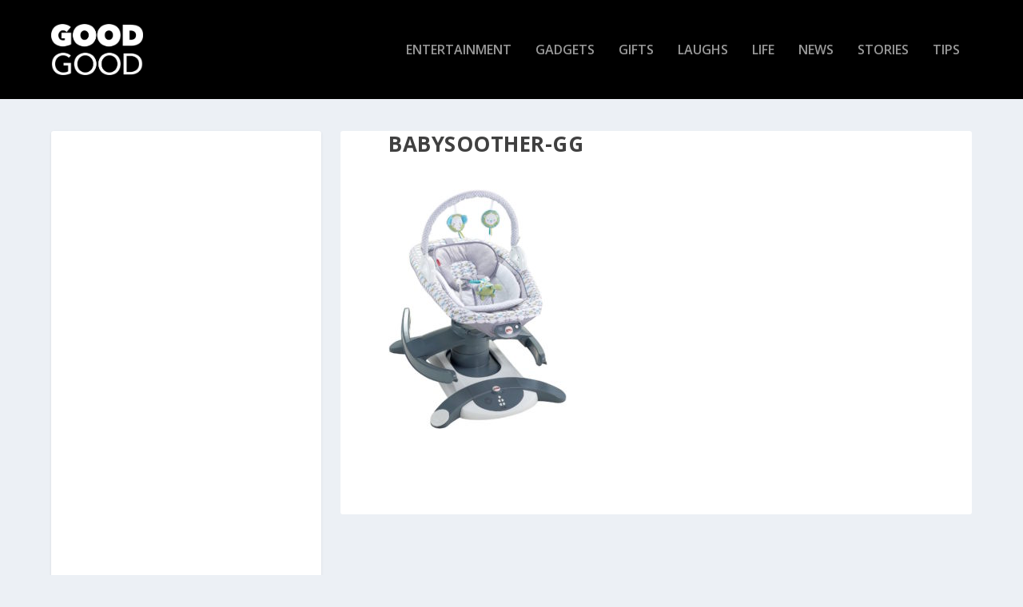

--- FILE ---
content_type: text/html; charset=utf-8
request_url: https://www.google.com/recaptcha/api2/aframe
body_size: 249
content:
<!DOCTYPE HTML><html><head><meta http-equiv="content-type" content="text/html; charset=UTF-8"></head><body><script nonce="1D4Q5tltGfxvNlYaX-XoNg">/** Anti-fraud and anti-abuse applications only. See google.com/recaptcha */ try{var clients={'sodar':'https://pagead2.googlesyndication.com/pagead/sodar?'};window.addEventListener("message",function(a){try{if(a.source===window.parent){var b=JSON.parse(a.data);var c=clients[b['id']];if(c){var d=document.createElement('img');d.src=c+b['params']+'&rc='+(localStorage.getItem("rc::a")?sessionStorage.getItem("rc::b"):"");window.document.body.appendChild(d);sessionStorage.setItem("rc::e",parseInt(sessionStorage.getItem("rc::e")||0)+1);localStorage.setItem("rc::h",'1768744301185');}}}catch(b){}});window.parent.postMessage("_grecaptcha_ready", "*");}catch(b){}</script></body></html>